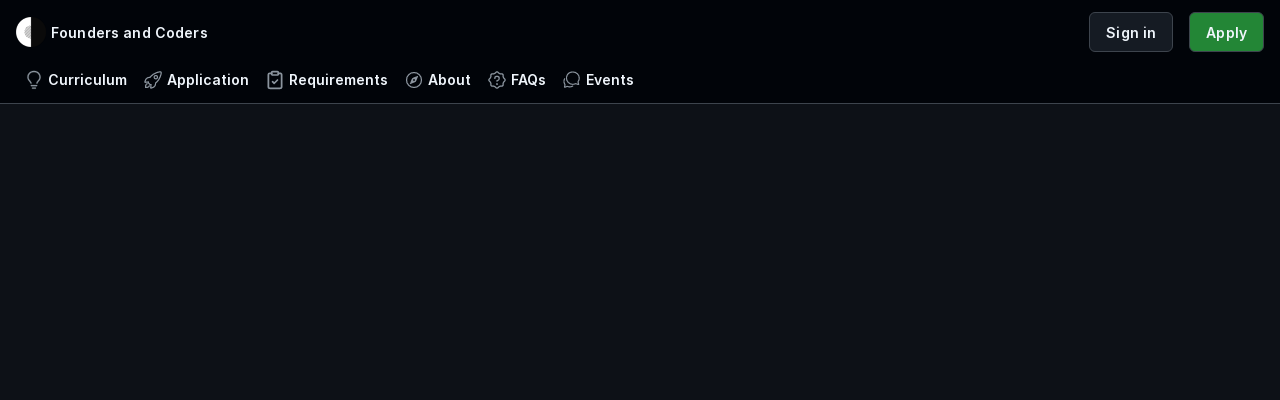

--- FILE ---
content_type: text/html
request_url: https://www.foundersandcoders.com/ml/
body_size: 1979
content:
<!doctype html><html lang="en"><head><link rel="stylesheet" href="https://rsms.me/inter/inter.css"/><link rel="stylesheet" href="https://cdnjs.cloudflare.com/ajax/libs/monaco-editor/0.39.0/min/vs/editor/editor.main.css"><link rel="stylesheet" href="https://cdnjs.cloudflare.com/ajax/libs/pdf.js/4.0.269/pdf_viewer.min.css" integrity="sha512-XYRLVU5scloPRU41FDEe7++i3JZRdR0jwy48SVx1fPptEhzQgMp/gagTyNwZXoNRhNH/A3Aj3emakRatx2OjbQ==" crossorigin="anonymous" referrerpolicy="no-referrer"/><link rel="stylesheet" href="https://unpkg.com/leaflet@1.9.4/dist/leaflet.css" integrity="sha256-p4NxAoJBhIIN+hmNHrzRCf9tD/miZyoHS5obTRR9BMY=" crossorigin=""/><link rel="icon" type="image/png" href="/assets/fac/fav-min.png"/><meta charset="utf-8"/><meta name="viewport" content="width=device-width,initial-scale=1"/><meta name="theme-color" content="#000000"/><title>Founders and Coders</title><script defer="defer" src="/static/js/main.75508fbd.js"></script><link href="/static/css/main.5f673af2.css" rel="stylesheet"></head><body><noscript>Founders and Coders — this site provides information about our AI apprenticeships, training and application options. Please enable JavaScript to use all features.</noscript><div id="root"></div><script>const OriginalResizeObserver=window.ResizeObserver;window.ResizeObserver=function(e){return new OriginalResizeObserver(((r,i)=>{window.requestAnimationFrame((()=>{e(r,i)}))}))};for(let e in OriginalResizeObserver)OriginalResizeObserver.hasOwnProperty(e)&&(window.ResizeObserver[e]=OriginalResizeObserver[e])</script><script>var require={paths:{vs:"https://cdnjs.cloudflare.com/ajax/libs/monaco-editor/0.39.0/min/vs"}}</script><script src="https://cdnjs.cloudflare.com/ajax/libs/monaco-editor/0.39.0/min/vs/loader.js"></script><script src="https://cdnjs.cloudflare.com/ajax/libs/monaco-editor/0.39.0/min/vs/editor/editor.main.nls.js"></script><script src="https://cdnjs.cloudflare.com/ajax/libs/monaco-editor/0.39.0/min/vs/editor/editor.main.js"></script><script type="module">import*as pdf from"https://cdnjs.cloudflare.com/ajax/libs/pdf.js/4.0.269/pdf.min.mjs";pdf.GlobalWorkerOptions.workerSrc="https://cdnjs.cloudflare.com/ajax/libs/pdf.js/4.0.269/pdf.worker.min.mjs",window.pdf=pdf</script></body></html>

--- FILE ---
content_type: text/css; charset=utf-8
request_url: https://cdnjs.cloudflare.com/ajax/libs/pdf.js/4.0.269/pdf_viewer.min.css
body_size: 5794
content:
.textLayer{position:absolute;text-align:initial;inset:0;overflow:hidden;opacity:.25;line-height:1;-webkit-text-size-adjust:none;-moz-text-size-adjust:none;text-size-adjust:none;forced-color-adjust:none;transform-origin:0 0;z-index:2}.textLayer :is(span,br){color:transparent;position:absolute;white-space:pre;cursor:text;transform-origin:0 0}.textLayer span.markedContent{top:0;height:0}.textLayer .highlight{--highlight-bg-color:rgb(180 0 170);--highlight-selected-bg-color:rgb(0 100 0);margin:-1px;padding:1px;background-color:var(--highlight-bg-color);border-radius:4px}@media screen and (forced-colors:active){.textLayer .highlight{--highlight-bg-color:Highlight;--highlight-selected-bg-color:ButtonText}}.textLayer .highlight.appended{position:initial}.textLayer .highlight.begin{border-radius:4px 0 0 4px}.textLayer .highlight.end{border-radius:0 4px 4px 0}.textLayer .highlight.middle{border-radius:0}.textLayer .highlight.selected{background-color:var(--highlight-selected-bg-color)}.textLayer ::-moz-selection{background:#00f;background:AccentColor}.textLayer ::selection{background:#00f;background:AccentColor}.textLayer br::-moz-selection{background:0 0}.textLayer br::selection{background:0 0}.textLayer .endOfContent{display:block;position:absolute;inset:100% 0 0;z-index:-1;cursor:default;-webkit-user-select:none;-moz-user-select:none;user-select:none}.textLayer .endOfContent.active{top:0}.annotationLayer{--annotation-unfocused-field-background:url("data:image/svg+xml;charset=UTF-8,<svg width='1px' height='1px' xmlns='http://www.w3.org/2000/svg'><rect width='100%' height='100%' style='fill:rgba(0, 54, 255, 0.13);'/></svg>");--input-focus-border-color:Highlight;--input-focus-outline:1px solid Canvas;--input-unfocused-border-color:transparent;--input-disabled-border-color:transparent;--input-hover-border-color:black;--link-outline:none;position:absolute;top:0;left:0;pointer-events:none;transform-origin:0 0;z-index:3}@media screen and (forced-colors:active){.annotationLayer{--input-focus-border-color:CanvasText;--input-unfocused-border-color:ActiveText;--input-disabled-border-color:GrayText;--input-hover-border-color:Highlight;--link-outline:1.5px solid LinkText;--hcm-highlight-filter:invert(100%)}.annotationLayer .buttonWidgetAnnotation:is(.checkBox,.radioButton) input:required,.annotationLayer .choiceWidgetAnnotation select:required,.annotationLayer .textWidgetAnnotation :is(input,textarea):required{outline:1.5px solid selectedItem}.annotationLayer .linkAnnotation{outline:var(--link-outline)}.annotationLayer .linkAnnotation:hover{-webkit-backdrop-filter:var(--hcm-highlight-filter);backdrop-filter:var(--hcm-highlight-filter)}.annotationLayer .linkAnnotation>a:hover{opacity:0!important;background:0 0!important;box-shadow:none}.annotationLayer .popupAnnotation .popup{outline:calc(1.5px * var(--scale-factor)) solid CanvasText!important;background-color:ButtonFace!important;color:ButtonText!important}.annotationLayer .highlightArea:hover::after{position:absolute;top:0;left:0;width:100%;height:100%;-webkit-backdrop-filter:var(--hcm-highlight-filter);backdrop-filter:var(--hcm-highlight-filter);content:"";pointer-events:none}.annotationLayer .popupAnnotation.focused .popup{outline:calc(3px * var(--scale-factor)) solid Highlight!important}}.annotationLayer[data-main-rotation="90"] .norotate{transform:rotate(270deg) translateX(-100%)}.annotationLayer[data-main-rotation="180"] .norotate{transform:rotate(180deg) translate(-100%,-100%)}.annotationLayer[data-main-rotation="270"] .norotate{transform:rotate(90deg) translateY(-100%)}.annotationLayer canvas{position:absolute;width:100%;height:100%;pointer-events:none}.annotationLayer section{position:absolute;text-align:initial;pointer-events:auto;box-sizing:border-box;transform-origin:0 0}.annotationLayer :is(.linkAnnotation,.buttonWidgetAnnotation.pushButton)>a{position:absolute;font-size:1em;top:0;left:0;width:100%;height:100%}.annotationLayer :is(.linkAnnotation,.buttonWidgetAnnotation.pushButton):not(.hasBorder)>a:hover{opacity:.2;background-color:rgb(255 255 0);box-shadow:0 2px 10px rgb(255 255 0)}.annotationLayer .linkAnnotation.hasBorder:hover{background-color:rgb(255 255 0 / .2)}.annotationLayer .hasBorder{background-size:100% 100%}.annotationLayer .textAnnotation img{position:absolute;cursor:pointer;width:100%;height:100%;top:0;left:0}.annotationLayer .buttonWidgetAnnotation:is(.checkBox,.radioButton) input,.annotationLayer .choiceWidgetAnnotation select,.annotationLayer .textWidgetAnnotation :is(input,textarea){background-image:var(--annotation-unfocused-field-background);border:2px solid var(--input-unfocused-border-color);box-sizing:border-box;font:calc(9px * var(--scale-factor)) sans-serif;height:100%;margin:0;vertical-align:top;width:100%}.annotationLayer .buttonWidgetAnnotation:is(.checkBox,.radioButton) input:required,.annotationLayer .choiceWidgetAnnotation select:required,.annotationLayer .textWidgetAnnotation :is(input,textarea):required{outline:1.5px solid red}.annotationLayer .choiceWidgetAnnotation select option{padding:0}.annotationLayer .buttonWidgetAnnotation.radioButton input{border-radius:50%}.annotationLayer .textWidgetAnnotation textarea{resize:none}.annotationLayer .buttonWidgetAnnotation:is(.checkBox,.radioButton) input[disabled],.annotationLayer .choiceWidgetAnnotation select[disabled],.annotationLayer .textWidgetAnnotation [disabled]:is(input,textarea){background:0 0;border:2px solid var(--input-disabled-border-color);cursor:not-allowed}.annotationLayer .buttonWidgetAnnotation:is(.checkBox,.radioButton) input:hover,.annotationLayer .choiceWidgetAnnotation select:hover,.annotationLayer .textWidgetAnnotation :is(input,textarea):hover{border:2px solid var(--input-hover-border-color)}.annotationLayer .buttonWidgetAnnotation.checkBox input:hover,.annotationLayer .choiceWidgetAnnotation select:hover,.annotationLayer .textWidgetAnnotation :is(input,textarea):hover{border-radius:2px}.annotationLayer .choiceWidgetAnnotation select:focus,.annotationLayer .textWidgetAnnotation :is(input,textarea):focus{background:0 0;border:2px solid var(--input-focus-border-color);border-radius:2px;outline:var(--input-focus-outline)}.annotationLayer .buttonWidgetAnnotation:is(.checkBox,.radioButton) :focus{background-image:none;background-color:transparent}.annotationLayer .buttonWidgetAnnotation.checkBox :focus{border:2px solid var(--input-focus-border-color);border-radius:2px;outline:var(--input-focus-outline)}.annotationLayer .buttonWidgetAnnotation.radioButton :focus{border:2px solid var(--input-focus-border-color);outline:var(--input-focus-outline)}.annotationLayer .buttonWidgetAnnotation.checkBox input:checked::after,.annotationLayer .buttonWidgetAnnotation.checkBox input:checked::before,.annotationLayer .buttonWidgetAnnotation.radioButton input:checked::before{background-color:CanvasText;content:"";display:block;position:absolute}.annotationLayer .buttonWidgetAnnotation.checkBox input:checked::after,.annotationLayer .buttonWidgetAnnotation.checkBox input:checked::before{height:80%;left:45%;width:1px}.annotationLayer .buttonWidgetAnnotation.checkBox input:checked::before{transform:rotate(45deg)}.annotationLayer .buttonWidgetAnnotation.checkBox input:checked::after{transform:rotate(-45deg)}.annotationLayer .buttonWidgetAnnotation.radioButton input:checked::before{border-radius:50%;height:50%;left:30%;top:20%;width:50%}.annotationLayer .textWidgetAnnotation input.comb{font-family:monospace;padding-left:2px;padding-right:0}.annotationLayer .textWidgetAnnotation input.comb:focus{width:103%}.annotationLayer .buttonWidgetAnnotation:is(.checkBox,.radioButton) input{-webkit-appearance:none;-moz-appearance:none;appearance:none}.annotationLayer .fileAttachmentAnnotation .popupTriggerArea{height:100%;width:100%}.annotationLayer .popupAnnotation{position:absolute;font-size:calc(9px * var(--scale-factor));pointer-events:none;width:-moz-max-content;width:max-content;max-width:45%;height:auto}.annotationLayer .popup{background-color:rgb(255 255 153);box-shadow:0 calc(2px * var(--scale-factor)) calc(5px * var(--scale-factor)) rgb(136 136 136);border-radius:calc(2px * var(--scale-factor));outline:1.5px solid rgb(255 255 74);padding:calc(6px * var(--scale-factor));cursor:pointer;font:message-box;white-space:normal;word-wrap:break-word;pointer-events:auto}.annotationLayer .popupAnnotation.focused .popup{outline-width:3px}.annotationLayer .popup *{font-size:calc(9px * var(--scale-factor))}.annotationLayer .popup>.header{display:inline-block}.annotationLayer .popup>.header h1{display:inline}.annotationLayer .popup>.header .popupDate{display:inline-block;margin-left:calc(5px * var(--scale-factor));width:-moz-fit-content;width:fit-content}.annotationLayer .popupContent{border-top:1px solid rgb(51 51 51);margin-top:calc(2px * var(--scale-factor));padding-top:calc(2px * var(--scale-factor))}.annotationLayer .richText>*{white-space:pre-wrap;font-size:calc(9px * var(--scale-factor))}.annotationLayer .popupTriggerArea{cursor:pointer}.annotationLayer section svg{position:absolute;width:100%;height:100%;top:0;left:0}.annotationLayer .annotationTextContent{position:absolute;width:100%;height:100%;opacity:0;color:transparent;-webkit-user-select:none;-moz-user-select:none;user-select:none;pointer-events:none}.annotationLayer .annotationTextContent span{width:100%;display:inline-block}.annotationLayer svg.quadrilateralsContainer{contain:strict;width:0;height:0;position:absolute;top:0;left:0;z-index:-1}:root{--xfa-unfocused-field-background:url("data:image/svg+xml;charset=UTF-8,<svg width='1px' height='1px' xmlns='http://www.w3.org/2000/svg'><rect width='100%' height='100%' style='fill:rgba(0, 54, 255, 0.13);'/></svg>");--xfa-focus-outline:auto}@media screen and (forced-colors:active){:root{--xfa-focus-outline:2px solid CanvasText}.xfaLayer :required{outline:1.5px solid selectedItem}}.xfaLayer{background-color:transparent}.xfaLayer .highlight{margin:-1px;padding:1px;background-color:rgb(239 203 237);border-radius:4px}.xfaLayer .highlight.appended{position:initial}.xfaLayer .highlight.begin{border-radius:4px 0 0 4px}.xfaLayer .highlight.end{border-radius:0 4px 4px 0}.xfaLayer .highlight.middle{border-radius:0}.xfaLayer .highlight.selected{background-color:rgb(203 223 203)}.xfaPage{overflow:hidden;position:relative}.xfaContentarea{position:absolute}.xfaPrintOnly{display:none}.xfaLayer{position:absolute;text-align:initial;top:0;left:0;transform-origin:0 0;line-height:1.2}.xfaLayer *{color:inherit;font:inherit;font-style:inherit;font-weight:inherit;font-kerning:inherit;letter-spacing:-.01px;text-align:inherit;text-decoration:inherit;box-sizing:border-box;background-color:transparent;padding:0;margin:0;pointer-events:auto;line-height:inherit}.xfaLayer :required{outline:1.5px solid red}.xfaLayer div,.xfaLayer svg,.xfaLayer svg *{pointer-events:none}.xfaLayer a{color:#00f}.xfaRich li{margin-left:3em}.xfaFont{color:#000;font-weight:400;font-kerning:none;font-size:10px;font-style:normal;letter-spacing:0;text-decoration:none;vertical-align:0}.xfaCaption{overflow:hidden;flex:0 0 auto}.xfaCaptionForCheckButton{overflow:hidden;flex:1 1 auto}.xfaLabel{height:100%;width:100%}.xfaLeft{display:flex;flex-direction:row;align-items:center}.xfaRight{display:flex;flex-direction:row-reverse;align-items:center}:is(.xfaLeft,.xfaRight)>:is(.xfaCaption,.xfaCaptionForCheckButton){max-height:100%}.xfaTop{display:flex;flex-direction:column;align-items:flex-start}.xfaBottom{display:flex;flex-direction:column-reverse;align-items:flex-start}:is(.xfaTop,.xfaBottom)>:is(.xfaCaption,.xfaCaptionForCheckButton){width:100%}.xfaBorder{background-color:transparent;position:absolute;pointer-events:none}.xfaWrapped{width:100%;height:100%}:is(.xfaTextfield,.xfaSelect):focus{background-image:none;background-color:transparent;outline:var(--xfa-focus-outline);outline-offset:-1px}:is(.xfaCheckbox,.xfaRadio):focus{outline:var(--xfa-focus-outline)}.xfaSelect,.xfaTextfield{height:100%;width:100%;flex:1 1 auto;border:none;resize:none;background-image:var(--xfa-unfocused-field-background)}.xfaSelect{padding-inline:2px}:is(.xfaTop,.xfaBottom)>:is(.xfaTextfield,.xfaSelect){flex:0 1 auto}.xfaButton{cursor:pointer;width:100%;height:100%;border:none;text-align:center}.xfaLink{width:100%;height:100%;position:absolute;top:0;left:0}.xfaCheckbox,.xfaRadio{width:100%;height:100%;flex:0 0 auto;border:none}.xfaRich{white-space:pre-wrap;width:100%;height:100%}.xfaImage{-o-object-position:left top;object-position:left top;-o-object-fit:contain;object-fit:contain;width:100%;height:100%}.xfaLrTb,.xfaRlTb,.xfaTb{display:flex;flex-direction:column;align-items:stretch}.xfaLr{display:flex;flex-direction:row;align-items:stretch}.xfaRl{display:flex;flex-direction:row-reverse;align-items:stretch}.xfaTb>div{justify-content:left}.xfaPosition{position:relative}.xfaArea{position:relative}.xfaValignMiddle{display:flex;align-items:center}.xfaTable{display:flex;flex-direction:column;align-items:stretch}.xfaTable .xfaRow{display:flex;flex-direction:row;align-items:stretch}.xfaTable .xfaRlRow{display:flex;flex-direction:row-reverse;align-items:stretch;flex:1}.xfaTable .xfaRlRow>div{flex:1}:is(.xfaNonInteractive,.xfaDisabled,.xfaReadOnly) :is(input,textarea){background:initial}@media print{.xfaSelect,.xfaTextfield{background:0 0}.xfaSelect{-webkit-appearance:none;-moz-appearance:none;appearance:none;text-indent:1px;text-overflow:""}}:root{--outline-width:2px;--outline-color:#0060df;--outline-around-width:1px;--outline-around-color:#f0f0f4;--hover-outline-around-color:var(--outline-around-color);--focus-outline:solid var(--outline-width) var(--outline-color);--unfocus-outline:solid var(--outline-width) transparent;--focus-outline-around:solid var(--outline-around-width) var(--outline-around-color);--hover-outline-color:#8f8f9d;--hover-outline:solid var(--outline-width) var(--hover-outline-color);--hover-outline-around:solid var(--outline-around-width) var(--hover-outline-around-color);--freetext-line-height:1.35;--freetext-padding:2px;--resizer-bg-color:var(--outline-color);--resizer-size:6px;--resizer-shift:calc(
    0px - (var(--outline-width) + var(--resizer-size)) / 2 -
      var(--outline-around-width)
  );--editorFreeText-editing-cursor:text;--editorInk-editing-cursor:pointer;--alt-text-opacity:0.8;--alt-text-add-image:url(images/altText_add.svg);--alt-text-done-image:url(images/altText_done.svg);--alt-text-bg-color:rgb(43 42 51 / var(--alt-text-opacity));--alt-text-fg-color:#fbfbfe;--alt-text-border-color:var(--alt-text-bg-color);--alt-text-hover-bg-color:rgb(82 82 94 / var(--alt-text-opacity));--alt-text-hover-fg-color:var(--alt-text-fg-color);--alt-text-hover-border-color:var(--alt-text-hover-bg-color);--alt-text-active-bg-color:rgb(91 91 102 / var(--alt-text-opacity));--alt-text-active-fg-color:var(--alt-text-fg-color);--alt-text-active-border-color:var(--alt-text-hover-bg-color);--alt-text-focus-outline-color:#0060df;--alt-text-focus-border-color:#f0f0f4;--alt-text-shadow:0 2px 6px 0 rgb(28 27 34 / 0.5)}@media screen and (forced-colors:active){:root{--outline-color:CanvasText;--outline-around-color:ButtonFace;--resizer-bg-color:ButtonText;--hover-outline-color:Highlight;--hover-outline-around-color:SelectedItemText;--alt-text-bg-color:Canvas;--alt-text-fg-color:ButtonText;--alt-text-border-color:ButtonText;--alt-text-hover-bg-color:Canvas;--alt-text-hover-fg-color:SelectedItem;--alt-text-hover-border-color:SelectedItem;--alt-text-active-bg-color:ButtonFace;--alt-text-active-fg-color:SelectedItem;--alt-text-active-border-color:ButtonText;--alt-text-focus-outline-color:CanvasText;--alt-text-focus-border-color:ButtonText;--alt-text-shadow:none;--alt-text-opacity:1}}[data-editor-rotation="90"]{transform:rotate(90deg)}[data-editor-rotation="180"]{transform:rotate(180deg)}[data-editor-rotation="270"]{transform:rotate(270deg)}.annotationEditorLayer{background:0 0;position:absolute;inset:0;font-size:calc(100px * var(--scale-factor));transform-origin:0 0;cursor:auto;z-index:4}.annotationEditorLayer.waiting{content:"";cursor:wait;position:absolute;inset:0;width:100%;height:100%}.annotationEditorLayer.disabled{pointer-events:none}.annotationEditorLayer.freetextEditing{cursor:var(--editorFreeText-editing-cursor)}.annotationEditorLayer.inkEditing{cursor:var(--editorInk-editing-cursor)}.annotationEditorLayer :is(.freeTextEditor,.inkEditor,.stampEditor){position:absolute;background:0 0;z-index:1;transform-origin:0 0;cursor:auto;max-width:100%;max-height:100%;border:var(--unfocus-outline)}.annotationEditorLayer .draggable.selectedEditor:is(.freeTextEditor,.inkEditor,.stampEditor){cursor:move}.annotationEditorLayer .selectedEditor:is(.freeTextEditor,.inkEditor,.stampEditor){border:var(--focus-outline);outline:var(--focus-outline-around)}.annotationEditorLayer .selectedEditor:is(.freeTextEditor,.inkEditor,.stampEditor)::before{content:"";position:absolute;inset:0;border:var(--focus-outline-around);pointer-events:none}.annotationEditorLayer :is(.freeTextEditor,.inkEditor,.stampEditor):hover:not(.selectedEditor){border:var(--hover-outline);outline:var(--hover-outline-around)}.annotationEditorLayer :is(.freeTextEditor,.inkEditor,.stampEditor):hover:not(.selectedEditor)::before{content:"";position:absolute;inset:0;border:var(--focus-outline-around)}.annotationEditorLayer :is(.freeTextEditor,.inkEditor,.stampEditor) .editToolbar{--editor-toolbar-delete-image:url(images/editor-toolbar-delete.svg);--editor-toolbar-bg-color:#f0f0f4;--editor-toolbar-fg-color:#2e2e56;--editor-toolbar-border-color:#8f8f9d;--editor-toolbar-hover-bg-color:#e0e0e6;--editor-toolbar-active-bg-color:#cfcfd8;--editor-toolbar-focus-outline-color:#0060df;--editor-toolbar-shadow:0 2px 6px 0 rgb(58 57 68 / 0.2);display:flex;width:-moz-fit-content;width:fit-content;height:28px;flex-direction:column;justify-content:center;align-items:center;cursor:default;position:absolute;inset-inline-end:0;inset-block-start:calc(100% + 6px);border-radius:4px;background-color:var(--editor-toolbar-bg-color);border:1px solid var(--editor-toolbar-border-color);box-shadow:var(--editor-toolbar-shadow)}@media (prefers-color-scheme:dark){.annotationEditorLayer :is(.freeTextEditor,.inkEditor,.stampEditor) .editToolbar{--editor-toolbar-bg-color:#2b2a33;--editor-toolbar-fg-color:#fbfbfe;--editor-toolbar-border-color:#2b2a33;--editor-toolbar-hover-bg-color:#52525e;--editor-toolbar-active-bg-color:#5b5b66;--editor-toolbar-focus-outline-color:#0df}}@media screen and (forced-colors:active){.annotationEditorLayer :is(.freeTextEditor,.inkEditor,.stampEditor) .editToolbar{--editor-toolbar-bg-color:ButtonFace;--editor-toolbar-fg-color:ButtonText;--editor-toolbar-border-color:ButtonText;--editor-toolbar-hover-bg-color:AccentColor;--editor-toolbar-active-bg-color:ButtonFace;--editor-toolbar-focus-outline-color:ButtonBorder;--editor-toolbar-shadow:none}}.annotationEditorLayer :is(.freeTextEditor,.inkEditor,.stampEditor) .editToolbar.hidden{display:none}.annotationEditorLayer :is(.freeTextEditor,.inkEditor,.stampEditor) .editToolbar:has(:focus-visible){border-color:transparent}.annotationEditorLayer :is(.freeTextEditor,.inkEditor,.stampEditor) .editToolbar .buttons{display:flex;padding:0 2px;justify-content:center;align-items:center;gap:4px}.annotationEditorLayer :is(.freeTextEditor,.inkEditor,.stampEditor) .editToolbar .buttons .delete{width:24px;height:24px;cursor:pointer;border:none;background-color:transparent}.annotationEditorLayer :is(.freeTextEditor,.inkEditor,.stampEditor) .editToolbar .buttons .delete::before{content:"";-webkit-mask-image:var(--editor-toolbar-delete-image);mask-image:var(--editor-toolbar-delete-image);-webkit-mask-repeat:no-repeat;mask-repeat:no-repeat;-webkit-mask-position:center;mask-position:center;display:inline-block;background-color:var(--editor-toolbar-fg-color);width:100%;height:100%}.annotationEditorLayer :is(.freeTextEditor,.inkEditor,.stampEditor) .editToolbar .buttons>:hover{border-radius:2px;background-color:var(--editor-toolbar-hover-bg-color)}.annotationEditorLayer :is(.freeTextEditor,.inkEditor,.stampEditor) .editToolbar .buttons>:active{border-radius:2px;background-color:var(--editor-toolbar-active-bg-color)}.annotationEditorLayer :is(.freeTextEditor,.inkEditor,.stampEditor) .editToolbar .buttons>:focus-visible{border-radius:3px;outline:2px solid var(--editor-toolbar-focus-outline-color)}.annotationEditorLayer .freeTextEditor{padding:calc(var(--freetext-padding) * var(--scale-factor));width:auto;height:auto;touch-action:none}.annotationEditorLayer .freeTextEditor .internal{background:0 0;border:none;inset:0;overflow:visible;white-space:nowrap;font:10px sans-serif;line-height:var(--freetext-line-height);-webkit-user-select:none;-moz-user-select:none;user-select:none}.annotationEditorLayer .freeTextEditor .overlay{position:absolute;display:none;background:0 0;inset:0;width:100%;height:100%}.annotationEditorLayer .freeTextEditor .overlay.enabled{display:block}.annotationEditorLayer .freeTextEditor .internal:empty::before{content:attr(default-content);color:gray}.annotationEditorLayer .freeTextEditor .internal:focus{outline:0;-webkit-user-select:auto;-moz-user-select:auto;user-select:auto}.annotationEditorLayer .inkEditor{width:100%;height:100%}.annotationEditorLayer .inkEditor.editing{cursor:inherit}.annotationEditorLayer .inkEditor .inkEditorCanvas{position:absolute;inset:0;width:100%;height:100%;touch-action:none}.annotationEditorLayer .stampEditor{width:auto;height:auto}.annotationEditorLayer .stampEditor canvas{width:100%;height:100%}.annotationEditorLayer :is(.freeTextEditor,.inkEditor,.stampEditor)>.resizers{position:absolute;inset:0}.annotationEditorLayer :is(.freeTextEditor,.inkEditor,.stampEditor)>.resizers.hidden{display:none}.annotationEditorLayer :is(.freeTextEditor,.inkEditor,.stampEditor)>.resizers>.resizer{width:var(--resizer-size);height:var(--resizer-size);background:content-box var(--resizer-bg-color);border:var(--focus-outline-around);border-radius:2px;position:absolute}.annotationEditorLayer :is(.freeTextEditor,.inkEditor,.stampEditor)>.resizers>.resizer.topLeft{top:var(--resizer-shift);left:var(--resizer-shift)}.annotationEditorLayer :is(.freeTextEditor,.inkEditor,.stampEditor)>.resizers>.resizer.topMiddle{top:var(--resizer-shift);left:calc(50% + var(--resizer-shift))}.annotationEditorLayer :is(.freeTextEditor,.inkEditor,.stampEditor)>.resizers>.resizer.topRight{top:var(--resizer-shift);right:var(--resizer-shift)}.annotationEditorLayer :is(.freeTextEditor,.inkEditor,.stampEditor)>.resizers>.resizer.middleRight{top:calc(50% + var(--resizer-shift));right:var(--resizer-shift)}.annotationEditorLayer :is(.freeTextEditor,.inkEditor,.stampEditor)>.resizers>.resizer.bottomRight{bottom:var(--resizer-shift);right:var(--resizer-shift)}.annotationEditorLayer :is(.freeTextEditor,.inkEditor,.stampEditor)>.resizers>.resizer.bottomMiddle{bottom:var(--resizer-shift);left:calc(50% + var(--resizer-shift))}.annotationEditorLayer :is(.freeTextEditor,.inkEditor,.stampEditor)>.resizers>.resizer.bottomLeft{bottom:var(--resizer-shift);left:var(--resizer-shift)}.annotationEditorLayer :is(.freeTextEditor,.inkEditor,.stampEditor)>.resizers>.resizer.middleLeft{top:calc(50% + var(--resizer-shift));left:var(--resizer-shift)}.annotationEditorLayer[data-main-rotation="0"] :is([data-editor-rotation="0"],[data-editor-rotation="180"])>.resizers>.resizer.bottomRight,.annotationEditorLayer[data-main-rotation="0"] :is([data-editor-rotation="0"],[data-editor-rotation="180"])>.resizers>.resizer.topLeft,.annotationEditorLayer[data-main-rotation="180"] :is([data-editor-rotation="180"],[data-editor-rotation="0"])>.resizers>.resizer.bottomRight,.annotationEditorLayer[data-main-rotation="180"] :is([data-editor-rotation="180"],[data-editor-rotation="0"])>.resizers>.resizer.topLeft,.annotationEditorLayer[data-main-rotation="270"] :is([data-editor-rotation="90"],[data-editor-rotation="270"])>.resizers>.resizer.bottomRight,.annotationEditorLayer[data-main-rotation="270"] :is([data-editor-rotation="90"],[data-editor-rotation="270"])>.resizers>.resizer.topLeft,.annotationEditorLayer[data-main-rotation="90"] :is([data-editor-rotation="270"],[data-editor-rotation="90"])>.resizers>.resizer.bottomRight,.annotationEditorLayer[data-main-rotation="90"] :is([data-editor-rotation="270"],[data-editor-rotation="90"])>.resizers>.resizer.topLeft{cursor:nwse-resize}.annotationEditorLayer[data-main-rotation="0"] :is([data-editor-rotation="0"],[data-editor-rotation="180"])>.resizers>.resizer.bottomMiddle,.annotationEditorLayer[data-main-rotation="0"] :is([data-editor-rotation="0"],[data-editor-rotation="180"])>.resizers>.resizer.topMiddle,.annotationEditorLayer[data-main-rotation="180"] :is([data-editor-rotation="180"],[data-editor-rotation="0"])>.resizers>.resizer.bottomMiddle,.annotationEditorLayer[data-main-rotation="180"] :is([data-editor-rotation="180"],[data-editor-rotation="0"])>.resizers>.resizer.topMiddle,.annotationEditorLayer[data-main-rotation="270"] :is([data-editor-rotation="90"],[data-editor-rotation="270"])>.resizers>.resizer.bottomMiddle,.annotationEditorLayer[data-main-rotation="270"] :is([data-editor-rotation="90"],[data-editor-rotation="270"])>.resizers>.resizer.topMiddle,.annotationEditorLayer[data-main-rotation="90"] :is([data-editor-rotation="270"],[data-editor-rotation="90"])>.resizers>.resizer.bottomMiddle,.annotationEditorLayer[data-main-rotation="90"] :is([data-editor-rotation="270"],[data-editor-rotation="90"])>.resizers>.resizer.topMiddle{cursor:ns-resize}.annotationEditorLayer[data-main-rotation="0"] :is([data-editor-rotation="0"],[data-editor-rotation="180"])>.resizers>.resizer.bottomLeft,.annotationEditorLayer[data-main-rotation="0"] :is([data-editor-rotation="0"],[data-editor-rotation="180"])>.resizers>.resizer.topRight,.annotationEditorLayer[data-main-rotation="180"] :is([data-editor-rotation="180"],[data-editor-rotation="0"])>.resizers>.resizer.bottomLeft,.annotationEditorLayer[data-main-rotation="180"] :is([data-editor-rotation="180"],[data-editor-rotation="0"])>.resizers>.resizer.topRight,.annotationEditorLayer[data-main-rotation="270"] :is([data-editor-rotation="90"],[data-editor-rotation="270"])>.resizers>.resizer.bottomLeft,.annotationEditorLayer[data-main-rotation="270"] :is([data-editor-rotation="90"],[data-editor-rotation="270"])>.resizers>.resizer.topRight,.annotationEditorLayer[data-main-rotation="90"] :is([data-editor-rotation="270"],[data-editor-rotation="90"])>.resizers>.resizer.bottomLeft,.annotationEditorLayer[data-main-rotation="90"] :is([data-editor-rotation="270"],[data-editor-rotation="90"])>.resizers>.resizer.topRight{cursor:nesw-resize}.annotationEditorLayer[data-main-rotation="0"] :is([data-editor-rotation="0"],[data-editor-rotation="180"])>.resizers>.resizer.middleLeft,.annotationEditorLayer[data-main-rotation="0"] :is([data-editor-rotation="0"],[data-editor-rotation="180"])>.resizers>.resizer.middleRight,.annotationEditorLayer[data-main-rotation="180"] :is([data-editor-rotation="180"],[data-editor-rotation="0"])>.resizers>.resizer.middleLeft,.annotationEditorLayer[data-main-rotation="180"] :is([data-editor-rotation="180"],[data-editor-rotation="0"])>.resizers>.resizer.middleRight,.annotationEditorLayer[data-main-rotation="270"] :is([data-editor-rotation="90"],[data-editor-rotation="270"])>.resizers>.resizer.middleLeft,.annotationEditorLayer[data-main-rotation="270"] :is([data-editor-rotation="90"],[data-editor-rotation="270"])>.resizers>.resizer.middleRight,.annotationEditorLayer[data-main-rotation="90"] :is([data-editor-rotation="270"],[data-editor-rotation="90"])>.resizers>.resizer.middleLeft,.annotationEditorLayer[data-main-rotation="90"] :is([data-editor-rotation="270"],[data-editor-rotation="90"])>.resizers>.resizer.middleRight{cursor:ew-resize}.annotationEditorLayer[data-main-rotation="0"] :is([data-editor-rotation="90"],[data-editor-rotation="270"])>.resizers>.resizer.bottomRight,.annotationEditorLayer[data-main-rotation="0"] :is([data-editor-rotation="90"],[data-editor-rotation="270"])>.resizers>.resizer.topLeft,.annotationEditorLayer[data-main-rotation="180"] :is([data-editor-rotation="270"],[data-editor-rotation="90"])>.resizers>.resizer.bottomRight,.annotationEditorLayer[data-main-rotation="180"] :is([data-editor-rotation="270"],[data-editor-rotation="90"])>.resizers>.resizer.topLeft,.annotationEditorLayer[data-main-rotation="270"] :is([data-editor-rotation="180"],[data-editor-rotation="0"])>.resizers>.resizer.bottomRight,.annotationEditorLayer[data-main-rotation="270"] :is([data-editor-rotation="180"],[data-editor-rotation="0"])>.resizers>.resizer.topLeft,.annotationEditorLayer[data-main-rotation="90"] :is([data-editor-rotation="0"],[data-editor-rotation="180"])>.resizers>.resizer.bottomRight,.annotationEditorLayer[data-main-rotation="90"] :is([data-editor-rotation="0"],[data-editor-rotation="180"])>.resizers>.resizer.topLeft{cursor:nesw-resize}.annotationEditorLayer[data-main-rotation="0"] :is([data-editor-rotation="90"],[data-editor-rotation="270"])>.resizers>.resizer.bottomMiddle,.annotationEditorLayer[data-main-rotation="0"] :is([data-editor-rotation="90"],[data-editor-rotation="270"])>.resizers>.resizer.topMiddle,.annotationEditorLayer[data-main-rotation="180"] :is([data-editor-rotation="270"],[data-editor-rotation="90"])>.resizers>.resizer.bottomMiddle,.annotationEditorLayer[data-main-rotation="180"] :is([data-editor-rotation="270"],[data-editor-rotation="90"])>.resizers>.resizer.topMiddle,.annotationEditorLayer[data-main-rotation="270"] :is([data-editor-rotation="180"],[data-editor-rotation="0"])>.resizers>.resizer.bottomMiddle,.annotationEditorLayer[data-main-rotation="270"] :is([data-editor-rotation="180"],[data-editor-rotation="0"])>.resizers>.resizer.topMiddle,.annotationEditorLayer[data-main-rotation="90"] :is([data-editor-rotation="0"],[data-editor-rotation="180"])>.resizers>.resizer.bottomMiddle,.annotationEditorLayer[data-main-rotation="90"] :is([data-editor-rotation="0"],[data-editor-rotation="180"])>.resizers>.resizer.topMiddle{cursor:ew-resize}.annotationEditorLayer[data-main-rotation="0"] :is([data-editor-rotation="90"],[data-editor-rotation="270"])>.resizers>.resizer.bottomLeft,.annotationEditorLayer[data-main-rotation="0"] :is([data-editor-rotation="90"],[data-editor-rotation="270"])>.resizers>.resizer.topRight,.annotationEditorLayer[data-main-rotation="180"] :is([data-editor-rotation="270"],[data-editor-rotation="90"])>.resizers>.resizer.bottomLeft,.annotationEditorLayer[data-main-rotation="180"] :is([data-editor-rotation="270"],[data-editor-rotation="90"])>.resizers>.resizer.topRight,.annotationEditorLayer[data-main-rotation="270"] :is([data-editor-rotation="180"],[data-editor-rotation="0"])>.resizers>.resizer.bottomLeft,.annotationEditorLayer[data-main-rotation="270"] :is([data-editor-rotation="180"],[data-editor-rotation="0"])>.resizers>.resizer.topRight,.annotationEditorLayer[data-main-rotation="90"] :is([data-editor-rotation="0"],[data-editor-rotation="180"])>.resizers>.resizer.bottomLeft,.annotationEditorLayer[data-main-rotation="90"] :is([data-editor-rotation="0"],[data-editor-rotation="180"])>.resizers>.resizer.topRight{cursor:nwse-resize}.annotationEditorLayer[data-main-rotation="0"] :is([data-editor-rotation="90"],[data-editor-rotation="270"])>.resizers>.resizer.middleLeft,.annotationEditorLayer[data-main-rotation="0"] :is([data-editor-rotation="90"],[data-editor-rotation="270"])>.resizers>.resizer.middleRight,.annotationEditorLayer[data-main-rotation="180"] :is([data-editor-rotation="270"],[data-editor-rotation="90"])>.resizers>.resizer.middleLeft,.annotationEditorLayer[data-main-rotation="180"] :is([data-editor-rotation="270"],[data-editor-rotation="90"])>.resizers>.resizer.middleRight,.annotationEditorLayer[data-main-rotation="270"] :is([data-editor-rotation="180"],[data-editor-rotation="0"])>.resizers>.resizer.middleLeft,.annotationEditorLayer[data-main-rotation="270"] :is([data-editor-rotation="180"],[data-editor-rotation="0"])>.resizers>.resizer.middleRight,.annotationEditorLayer[data-main-rotation="90"] :is([data-editor-rotation="0"],[data-editor-rotation="180"])>.resizers>.resizer.middleLeft,.annotationEditorLayer[data-main-rotation="90"] :is([data-editor-rotation="0"],[data-editor-rotation="180"])>.resizers>.resizer.middleRight{cursor:ns-resize}.annotationEditorLayer :is([data-main-rotation="0"][data-editor-rotation="90"],[data-main-rotation="90"][data-editor-rotation="0"],[data-main-rotation="180"][data-editor-rotation="270"],[data-main-rotation="270"][data-editor-rotation="180"]) .altText{rotate:270deg}[dir=ltr] .annotationEditorLayer :is([data-main-rotation="0"][data-editor-rotation="90"],[data-main-rotation="90"][data-editor-rotation="0"],[data-main-rotation="180"][data-editor-rotation="270"],[data-main-rotation="270"][data-editor-rotation="180"]) .altText{inset-inline-start:calc(100% - 8px)}[dir=ltr] .annotationEditorLayer :is([data-main-rotation="0"][data-editor-rotation="90"],[data-main-rotation="90"][data-editor-rotation="0"],[data-main-rotation="180"][data-editor-rotation="270"],[data-main-rotation="270"][data-editor-rotation="180"]) .altText.small{inset-inline-start:calc(100% + 8px);inset-block-start:100%}[dir=rtl] .annotationEditorLayer :is([data-main-rotation="0"][data-editor-rotation="90"],[data-main-rotation="90"][data-editor-rotation="0"],[data-main-rotation="180"][data-editor-rotation="270"],[data-main-rotation="270"][data-editor-rotation="180"]) .altText{inset-block-end:calc(100% - 8px)}[dir=rtl] .annotationEditorLayer :is([data-main-rotation="0"][data-editor-rotation="90"],[data-main-rotation="90"][data-editor-rotation="0"],[data-main-rotation="180"][data-editor-rotation="270"],[data-main-rotation="270"][data-editor-rotation="180"]) .altText.small{inset-inline-start:-8px;inset-block-start:0}.annotationEditorLayer :is([data-main-rotation="0"][data-editor-rotation="90"],[data-main-rotation="90"][data-editor-rotation="0"],[data-main-rotation="180"][data-editor-rotation="270"],[data-main-rotation="270"][data-editor-rotation="180"]) .editToolbar{rotate:270deg}[dir=ltr] .annotationEditorLayer :is([data-main-rotation="0"][data-editor-rotation="90"],[data-main-rotation="90"][data-editor-rotation="0"],[data-main-rotation="180"][data-editor-rotation="270"],[data-main-rotation="270"][data-editor-rotation="180"]) .editToolbar{inset-inline-start:calc(100% + 6px);inset-block-start:0}[dir=rtl] .annotationEditorLayer :is([data-main-rotation="0"][data-editor-rotation="90"],[data-main-rotation="90"][data-editor-rotation="0"],[data-main-rotation="180"][data-editor-rotation="270"],[data-main-rotation="270"][data-editor-rotation="180"]) .editToolbar{inset-inline-end:calc(100% + 6px);inset-block-end:0;inset-block-start:unset}.annotationEditorLayer :is([data-main-rotation="0"][data-editor-rotation="180"],[data-main-rotation="90"][data-editor-rotation="90"],[data-main-rotation="180"][data-editor-rotation="0"],[data-main-rotation="270"][data-editor-rotation="270"]) .altText{rotate:180deg;inset-block-end:calc(100% - 8px);inset-inline-start:calc(100% - 8px)}.annotationEditorLayer :is([data-main-rotation="0"][data-editor-rotation="180"],[data-main-rotation="90"][data-editor-rotation="90"],[data-main-rotation="180"][data-editor-rotation="0"],[data-main-rotation="270"][data-editor-rotation="270"]) .altText.small{inset-inline-start:100%;inset-block-start:-8px}.annotationEditorLayer :is([data-main-rotation="0"][data-editor-rotation="180"],[data-main-rotation="90"][data-editor-rotation="90"],[data-main-rotation="180"][data-editor-rotation="0"],[data-main-rotation="270"][data-editor-rotation="270"]) .editToolbar{rotate:180deg;inset-inline-start:0;inset-block-end:calc(100% + 6px);inset-block-start:unset}.annotationEditorLayer :is([data-main-rotation="0"][data-editor-rotation="270"],[data-main-rotation="90"][data-editor-rotation="180"],[data-main-rotation="180"][data-editor-rotation="90"],[data-main-rotation="270"][data-editor-rotation="0"]) .altText{rotate:90deg}[dir=ltr] .annotationEditorLayer :is([data-main-rotation="0"][data-editor-rotation="270"],[data-main-rotation="90"][data-editor-rotation="180"],[data-main-rotation="180"][data-editor-rotation="90"],[data-main-rotation="270"][data-editor-rotation="0"]) .altText{inset-block-end:calc(100% - 8px)}[dir=ltr] .annotationEditorLayer :is([data-main-rotation="0"][data-editor-rotation="270"],[data-main-rotation="90"][data-editor-rotation="180"],[data-main-rotation="180"][data-editor-rotation="90"],[data-main-rotation="270"][data-editor-rotation="0"]) .altText.small{inset-inline-start:-8px;inset-block-start:0}[dir=rtl] .annotationEditorLayer :is([data-main-rotation="0"][data-editor-rotation="270"],[data-main-rotation="90"][data-editor-rotation="180"],[data-main-rotation="180"][data-editor-rotation="90"],[data-main-rotation="270"][data-editor-rotation="0"]) .altText{inset-inline-start:calc(100% - 8px)}[dir=rtl] .annotationEditorLayer :is([data-main-rotation="0"][data-editor-rotation="270"],[data-main-rotation="90"][data-editor-rotation="180"],[data-main-rotation="180"][data-editor-rotation="90"],[data-main-rotation="270"][data-editor-rotation="0"]) .altText.small{inset-inline-start:calc(100% + 8px);inset-block-start:100%}.annotationEditorLayer :is([data-main-rotation="0"][data-editor-rotation="270"],[data-main-rotation="90"][data-editor-rotation="180"],[data-main-rotation="180"][data-editor-rotation="90"],[data-main-rotation="270"][data-editor-rotation="0"]) .editToolbar{rotate:90deg}[dir=ltr] .annotationEditorLayer :is([data-main-rotation="0"][data-editor-rotation="270"],[data-main-rotation="90"][data-editor-rotation="180"],[data-main-rotation="180"][data-editor-rotation="90"],[data-main-rotation="270"][data-editor-rotation="0"]) .editToolbar{inset-inline-end:calc(100% + 6px);inset-block-end:0;inset-block-start:unset}[dir=rtl] .annotationEditorLayer :is([data-main-rotation="0"][data-editor-rotation="270"],[data-main-rotation="90"][data-editor-rotation="180"],[data-main-rotation="180"][data-editor-rotation="90"],[data-main-rotation="270"][data-editor-rotation="0"]) .editToolbar{inset-inline-start:calc(100% + 6px);inset-block-start:0}.altText{display:flex;align-items:center;justify-content:center;padding-inline:4px;width:-moz-max-content;width:max-content;height:24px;min-width:88px;z-index:1;pointer-events:all;color:var(--alt-text-fg-color);font:menu;font-size:12px;border-radius:4px;border:1px solid var(--alt-text-border-color);background-color:var(--alt-text-bg-color);box-shadow:var(--alt-text-shadow);position:absolute;inset-block-end:8px;inset-inline-start:8px}.altText:disabled{pointer-events:none}[dir=ltr] .altText{transform-origin:0 100%}[dir=rtl] .altText{transform-origin:100% 100%}.altText.small{inset-block-end:unset;inset-inline-start:0;inset-block-start:calc(100% + 8px)}[dir=ltr] .altText.small{transform-origin:0 0}[dir=rtl] .altText.small{transform-origin:100% 0}.altText:hover{background-color:var(--alt-text-hover-bg-color);border-color:var(--alt-text-hover-border-color);color:var(--alt-text-hover-fg-color);cursor:pointer}.altText:hover::before{background-color:var(--alt-text-hover-fg-color)}.altText:active{background-color:var(--alt-text-active-bg-color);border-color:var(--alt-text-active-border-color);color:var(--alt-text-active-fg-color)}.altText:active::before{background-color:var(--alt-text-active-fg-color)}.altText:focus-visible{outline:2px solid var(--alt-text-focus-outline-color);border-color:var(--alt-text-focus-border-color)}.altText::before{content:"";-webkit-mask-image:var(--alt-text-add-image);mask-image:var(--alt-text-add-image);-webkit-mask-repeat:no-repeat;mask-repeat:no-repeat;-webkit-mask-position:center;mask-position:center;display:inline-block;width:12px;height:13px;background-color:var(--alt-text-fg-color);margin-inline-end:4px}.altText.done::before{-webkit-mask-image:var(--alt-text-done-image);mask-image:var(--alt-text-done-image)}.altText .tooltip{display:none}.altText .tooltip.show{--alt-text-tooltip-bg:#f0f0f4;--alt-text-tooltip-fg:#15141a;--alt-text-tooltip-border:#8f8f9d;--alt-text-tooltip-shadow:0px 2px 6px 0px rgb(58 57 68 / 0.2);display:inline-flex;flex-direction:column;align-items:center;justify-content:center;position:absolute;top:calc(100% + 2px);inset-inline-start:0;padding-block:2px 3px;padding-inline:3px;max-width:300px;width:-moz-max-content;width:max-content;height:auto;font-size:12px;border:.5px solid var(--alt-text-tooltip-border);background:var(--alt-text-tooltip-bg);box-shadow:var(--alt-text-tooltip-shadow);color:var(--alt-text-tooltip-fg);pointer-events:none}@media (prefers-color-scheme:dark){.altText .tooltip.show{--alt-text-tooltip-bg:#1c1b22;--alt-text-tooltip-fg:#fbfbfe;--alt-text-tooltip-shadow:0px 2px 6px 0px #15141a}}@media screen and (forced-colors:active){.altText .tooltip.show{--alt-text-tooltip-bg:Canvas;--alt-text-tooltip-fg:CanvasText;--alt-text-tooltip-border:CanvasText;--alt-text-tooltip-shadow:none}}#altTextDialog{--dialog-bg-color:white;--dialog-border-color:white;--dialog-shadow:0 2px 14px 0 rgb(58 57 68 / 0.2);--text-primary-color:#15141a;--text-secondary-color:#5b5b66;--hover-filter:brightness(0.9);--focus-ring-color:#0060df;--focus-ring-outline:2px solid var(--focus-ring-color);--textarea-border-color:#8f8f9d;--textarea-bg-color:white;--textarea-fg-color:var(--text-secondary-color);--radio-bg-color:#f0f0f4;--radio-checked-bg-color:#fbfbfe;--radio-border-color:#8f8f9d;--radio-checked-border-color:#0060df;--button-cancel-bg-color:#f0f0f4;--button-cancel-fg-color:var(--text-primary-color);--button-cancel-border-color:var(--button-cancel-bg-color);--button-cancel-hover-bg-color:var(--button-cancel-bg-color);--button-cancel-hover-fg-color:var(--button-cancel-fg-color);--button-cancel-hover-border-color:var(--button-cancel-hover-bg-color);--button-save-bg-color:#0060df;--button-save-fg-color:#fbfbfe;--button-save-hover-bg-color:var(--button-save-bg-color);--button-save-hover-fg-color:var(--button-save-fg-color);--button-save-hover-border-color:var(--button-save-hover-bg-color);font:message-box;font-size:13px;font-weight:400;line-height:150%;border-radius:4px;padding:12px 16px;border:1px solid var(--dialog-border-color);background:var(--dialog-bg-color);color:var(--text-primary-color);box-shadow:var(--dialog-shadow)}@media (prefers-color-scheme:dark){#altTextDialog{--dialog-bg-color:#1c1b22;--dialog-border-color:#1c1b22;--dialog-shadow:0 2px 14px 0 #15141a;--text-primary-color:#fbfbfe;--text-secondary-color:#cfcfd8;--focus-ring-color:#0df;--hover-filter:brightness(1.4);--textarea-bg-color:#42414d;--radio-bg-color:#2b2a33;--radio-checked-bg-color:#15141a;--radio-checked-border-color:#0df;--button-cancel-bg-color:#2b2a33;--button-save-bg-color:#0df;--button-save-fg-color:#15141a}}@media screen and (forced-colors:active){#altTextDialog{--dialog-bg-color:Canvas;--dialog-border-color:CanvasText;--dialog-shadow:none;--text-primary-color:CanvasText;--text-secondary-color:CanvasText;--hover-filter:none;--focus-ring-color:ButtonBorder;--textarea-border-color:ButtonBorder;--textarea-bg-color:Field;--textarea-fg-color:ButtonText;--radio-bg-color:ButtonFace;--radio-checked-bg-color:ButtonFace;--radio-border-color:ButtonText;--radio-checked-border-color:ButtonText;--button-cancel-bg-color:ButtonFace;--button-cancel-fg-color:ButtonText;--button-cancel-border-color:ButtonText;--button-cancel-hover-bg-color:AccentColor;--button-cancel-hover-fg-color:AccentColorText;--button-save-bg-color:ButtonText;--button-save-fg-color:ButtonFace;--button-save-hover-bg-color:AccentColor;--button-save-hover-fg-color:AccentColorText}}#altTextDialog::backdrop{-webkit-mask:url(#alttext-manager-mask);mask:url(#alttext-manager-mask)}#altTextDialog.positioned{margin:0}#altTextDialog #altTextContainer{width:300px;height:-moz-fit-content;height:fit-content;display:inline-flex;flex-direction:column;align-items:flex-start;gap:16px}#altTextDialog #altTextContainer :focus-visible{outline:var(--focus-ring-outline);outline-offset:2px}#altTextDialog #altTextContainer .radio{display:flex;flex-direction:column;align-items:flex-start;gap:4px}#altTextDialog #altTextContainer .radio .radioButton{display:flex;gap:8px;align-self:stretch;align-items:center}#altTextDialog #altTextContainer .radio .radioButton input{-webkit-appearance:none;-moz-appearance:none;appearance:none;box-sizing:border-box;width:16px;height:16px;border-radius:50%;background-color:var(--radio-bg-color);border:1px solid var(--radio-border-color)}#altTextDialog #altTextContainer .radio .radioButton input:hover{filter:var(--hover-filter)}#altTextDialog #altTextContainer .radio .radioButton input:checked{background-color:var(--radio-checked-bg-color);border:4px solid var(--radio-checked-border-color)}#altTextDialog #altTextContainer .radio .radioLabel{display:flex;padding-inline-start:24px;align-items:flex-start;gap:10px;align-self:stretch}#altTextDialog #altTextContainer .radio .radioLabel span{flex:1 0 0;font-size:11px;color:var(--text-secondary-color)}#altTextDialog #altTextContainer #overallDescription{display:flex;flex-direction:column;align-items:flex-start;gap:4px;align-self:stretch}#altTextDialog #altTextContainer #overallDescription span{align-self:stretch}#altTextDialog #altTextContainer #overallDescription .title{font-size:13px;font-style:normal;font-weight:590}#altTextDialog #altTextContainer #addDescription{display:flex;flex-direction:column;align-items:stretch;gap:8px}#altTextDialog #altTextContainer #addDescription .descriptionArea{flex:1;padding-inline:24px 10px}#altTextDialog #altTextContainer #addDescription .descriptionArea textarea{font:inherit;width:100%;min-height:75px;padding:8px;resize:none;margin:0;box-sizing:border-box;border-radius:4px;border:1px solid var(--textarea-border-color);background:var(--textarea-bg-color);color:var(--textarea-fg-color)}#altTextDialog #altTextContainer #addDescription .descriptionArea textarea:focus{outline-offset:0;border-color:transparent}#altTextDialog #altTextContainer #addDescription .descriptionArea textarea:disabled{pointer-events:none;opacity:.4}#altTextDialog #altTextContainer #buttons{display:flex;justify-content:flex-end;align-items:flex-start;gap:8px;align-self:stretch}#altTextDialog #altTextContainer #buttons button{border-radius:4px;border:1px solid;font:menu;font-weight:600;padding:4px 16px;width:auto;height:32px}#altTextDialog #altTextContainer #buttons button:hover{cursor:pointer;filter:var(--hover-filter)}#altTextDialog #altTextContainer #buttons button#altTextCancel{color:var(--button-cancel-fg-color);background-color:var(--button-cancel-bg-color);border-color:var(--button-cancel-border-color)}#altTextDialog #altTextContainer #buttons button#altTextCancel:hover{color:var(--button-cancel-hover-fg-color);background-color:var(--button-cancel-hover-bg-color);border-color:var(--button-cancel-hover-border-color)}#altTextDialog #altTextContainer #buttons button#altTextSave{color:var(--button-save-hover-fg-color);background-color:var(--button-save-hover-bg-color);border-color:var(--button-save-hover-border-color);opacity:1}#altTextDialog #altTextContainer #buttons button#altTextSave:hover{color:var(--button-save-hover-fg-color);background-color:var(--button-save-hover-bg-color);border-color:var(--button-save-hover-border-color)}:root{--viewer-container-height:0;--pdfViewer-padding-bottom:0;--page-margin:1px auto -8px;--page-border:9px solid transparent;--spreadHorizontalWrapped-margin-LR:-3.5px;--loading-icon-delay:400ms}@media screen and (forced-colors:active){:root{--pdfViewer-padding-bottom:9px;--page-margin:8px auto -1px;--page-border:1px solid CanvasText;--spreadHorizontalWrapped-margin-LR:3.5px}}[data-main-rotation="90"]{transform:rotate(90deg) translateY(-100%)}[data-main-rotation="180"]{transform:rotate(180deg) translate(-100%,-100%)}[data-main-rotation="270"]{transform:rotate(270deg) translateX(-100%)}#hiddenCopyElement{position:absolute;top:0;left:0;width:0;height:0;display:none}.pdfViewer{--scale-factor:1;padding-bottom:var(--pdfViewer-padding-bottom)}.pdfViewer .canvasWrapper{overflow:hidden;width:100%;height:100%;z-index:1}.pdfViewer .page{direction:ltr;width:816px;height:1056px;margin:var(--page-margin);position:relative;overflow:visible;border:var(--page-border);background-clip:content-box;background-color:rgb(255 255 255)}.pdfViewer .dummyPage{position:relative;width:0;height:var(--viewer-container-height)}.pdfViewer.noUserSelect{-webkit-user-select:none;-moz-user-select:none;user-select:none}.pdfViewer.removePageBorders .page{margin:0 auto 10px;border:none}.pdfViewer.singlePageView{display:inline-block}.pdfViewer.singlePageView .page{margin:0;border:none}.pdfViewer:is(.scrollHorizontal,.scrollWrapped),.spread{margin-inline:3.5px;text-align:center}.pdfViewer.scrollHorizontal,.spread{white-space:nowrap}.pdfViewer.removePageBorders,.pdfViewer:is(.scrollHorizontal,.scrollWrapped) .spread{margin-inline:0}.pdfViewer:is(.scrollHorizontal,.scrollWrapped) :is(.page,.spread),.spread :is(.page,.dummyPage){display:inline-block;vertical-align:middle}.pdfViewer:is(.scrollHorizontal,.scrollWrapped) .page,.spread .page{margin-inline:var(--spreadHorizontalWrapped-margin-LR)}.pdfViewer.removePageBorders .spread .page,.pdfViewer.removePageBorders:is(.scrollHorizontal,.scrollWrapped) .page{margin-inline:5px}.pdfViewer .page canvas{margin:0;display:block}.pdfViewer .page canvas .structTree{contain:strict}.pdfViewer .page canvas[hidden]{display:none}.pdfViewer .page canvas[zooming]{width:100%;height:100%}.pdfViewer .page.loadingIcon::after{position:absolute;top:0;left:0;content:"";width:100%;height:100%;background:url(images/loading-icon.gif) center no-repeat;display:none;transition-property:display;transition-delay:var(--loading-icon-delay);z-index:5;contain:strict}.pdfViewer .page.loading::after{display:block}.pdfViewer .page:not(.loading)::after{transition-property:none;display:none}.pdfPresentationMode .pdfViewer{padding-bottom:0}.pdfPresentationMode .spread{margin:0}.pdfPresentationMode .pdfViewer .page{margin:0 auto;border:2px solid transparent}

--- FILE ---
content_type: application/javascript; charset=utf-8
request_url: https://cdnjs.cloudflare.com/ajax/libs/monaco-editor/0.39.0/min/vs/loader.js
body_size: 7548
content:
"use strict";/*!-----------------------------------------------------------
 * Copyright (c) Microsoft Corporation. All rights reserved.
 * Version: 0.39.0(ff3621a3fa6389873be5412d17554294ea1b0941)
 * Released under the MIT license
 * https://github.com/microsoft/vscode/blob/main/LICENSE.txt
 *-----------------------------------------------------------*/const _amdLoaderGlobal=this,_commonjsGlobal=typeof global=="object"?global:{};var AMDLoader;(function(u){u.global=_amdLoaderGlobal;class y{get isWindows(){return this._detect(),this._isWindows}get isNode(){return this._detect(),this._isNode}get isElectronRenderer(){return this._detect(),this._isElectronRenderer}get isWebWorker(){return this._detect(),this._isWebWorker}get isElectronNodeIntegrationWebWorker(){return this._detect(),this._isElectronNodeIntegrationWebWorker}constructor(){this._detected=!1,this._isWindows=!1,this._isNode=!1,this._isElectronRenderer=!1,this._isWebWorker=!1,this._isElectronNodeIntegrationWebWorker=!1}_detect(){this._detected||(this._detected=!0,this._isWindows=y._isWindows(),this._isNode=typeof module<"u"&&!!module.exports,this._isElectronRenderer=typeof process<"u"&&typeof process.versions<"u"&&typeof process.versions.electron<"u"&&process.type==="renderer",this._isWebWorker=typeof u.global.importScripts=="function",this._isElectronNodeIntegrationWebWorker=this._isWebWorker&&typeof process<"u"&&typeof process.versions<"u"&&typeof process.versions.electron<"u"&&process.type==="worker")}static _isWindows(){return typeof navigator<"u"&&navigator.userAgent&&navigator.userAgent.indexOf("Windows")>=0?!0:typeof process<"u"?process.platform==="win32":!1}}u.Environment=y})(AMDLoader||(AMDLoader={}));var AMDLoader;(function(u){class y{constructor(r,c,a){this.type=r,this.detail=c,this.timestamp=a}}u.LoaderEvent=y;class m{constructor(r){this._events=[new y(1,"",r)]}record(r,c){this._events.push(new y(r,c,u.Utilities.getHighPerformanceTimestamp()))}getEvents(){return this._events}}u.LoaderEventRecorder=m;class p{record(r,c){}getEvents(){return[]}}p.INSTANCE=new p,u.NullLoaderEventRecorder=p})(AMDLoader||(AMDLoader={}));var AMDLoader;(function(u){class y{static fileUriToFilePath(p,h){if(h=decodeURI(h).replace(/%23/g,"#"),p){if(/^file:\/\/\//.test(h))return h.substr(8);if(/^file:\/\//.test(h))return h.substr(5)}else if(/^file:\/\//.test(h))return h.substr(7);return h}static startsWith(p,h){return p.length>=h.length&&p.substr(0,h.length)===h}static endsWith(p,h){return p.length>=h.length&&p.substr(p.length-h.length)===h}static containsQueryString(p){return/^[^\#]*\?/gi.test(p)}static isAbsolutePath(p){return/^((http:\/\/)|(https:\/\/)|(file:\/\/)|(\/))/.test(p)}static forEachProperty(p,h){if(p){let r;for(r in p)p.hasOwnProperty(r)&&h(r,p[r])}}static isEmpty(p){let h=!0;return y.forEachProperty(p,()=>{h=!1}),h}static recursiveClone(p){if(!p||typeof p!="object"||p instanceof RegExp||!Array.isArray(p)&&Object.getPrototypeOf(p)!==Object.prototype)return p;let h=Array.isArray(p)?[]:{};return y.forEachProperty(p,(r,c)=>{c&&typeof c=="object"?h[r]=y.recursiveClone(c):h[r]=c}),h}static generateAnonymousModule(){return"===anonymous"+y.NEXT_ANONYMOUS_ID+++"==="}static isAnonymousModule(p){return y.startsWith(p,"===anonymous")}static getHighPerformanceTimestamp(){return this.PERFORMANCE_NOW_PROBED||(this.PERFORMANCE_NOW_PROBED=!0,this.HAS_PERFORMANCE_NOW=u.global.performance&&typeof u.global.performance.now=="function"),this.HAS_PERFORMANCE_NOW?u.global.performance.now():Date.now()}}y.NEXT_ANONYMOUS_ID=1,y.PERFORMANCE_NOW_PROBED=!1,y.HAS_PERFORMANCE_NOW=!1,u.Utilities=y})(AMDLoader||(AMDLoader={}));var AMDLoader;(function(u){function y(h){if(h instanceof Error)return h;const r=new Error(h.message||String(h)||"Unknown Error");return h.stack&&(r.stack=h.stack),r}u.ensureError=y;class m{static validateConfigurationOptions(r){function c(a){if(a.phase==="loading"){console.error('Loading "'+a.moduleId+'" failed'),console.error(a),console.error("Here are the modules that depend on it:"),console.error(a.neededBy);return}if(a.phase==="factory"){console.error('The factory function of "'+a.moduleId+'" has thrown an exception'),console.error(a),console.error("Here are the modules that depend on it:"),console.error(a.neededBy);return}}if(r=r||{},typeof r.baseUrl!="string"&&(r.baseUrl=""),typeof r.isBuild!="boolean"&&(r.isBuild=!1),typeof r.paths!="object"&&(r.paths={}),typeof r.config!="object"&&(r.config={}),typeof r.catchError>"u"&&(r.catchError=!1),typeof r.recordStats>"u"&&(r.recordStats=!1),typeof r.urlArgs!="string"&&(r.urlArgs=""),typeof r.onError!="function"&&(r.onError=c),Array.isArray(r.ignoreDuplicateModules)||(r.ignoreDuplicateModules=[]),r.baseUrl.length>0&&(u.Utilities.endsWith(r.baseUrl,"/")||(r.baseUrl+="/")),typeof r.cspNonce!="string"&&(r.cspNonce=""),typeof r.preferScriptTags>"u"&&(r.preferScriptTags=!1),r.nodeCachedData&&typeof r.nodeCachedData=="object"&&(typeof r.nodeCachedData.seed!="string"&&(r.nodeCachedData.seed="seed"),(typeof r.nodeCachedData.writeDelay!="number"||r.nodeCachedData.writeDelay<0)&&(r.nodeCachedData.writeDelay=1e3*7),!r.nodeCachedData.path||typeof r.nodeCachedData.path!="string")){const a=y(new Error("INVALID cached data configuration, 'path' MUST be set"));a.phase="configuration",r.onError(a),r.nodeCachedData=void 0}return r}static mergeConfigurationOptions(r=null,c=null){let a=u.Utilities.recursiveClone(c||{});return u.Utilities.forEachProperty(r,(t,e)=>{t==="ignoreDuplicateModules"&&typeof a.ignoreDuplicateModules<"u"?a.ignoreDuplicateModules=a.ignoreDuplicateModules.concat(e):t==="paths"&&typeof a.paths<"u"?u.Utilities.forEachProperty(e,(i,s)=>a.paths[i]=s):t==="config"&&typeof a.config<"u"?u.Utilities.forEachProperty(e,(i,s)=>a.config[i]=s):a[t]=u.Utilities.recursiveClone(e)}),m.validateConfigurationOptions(a)}}u.ConfigurationOptionsUtil=m;class p{constructor(r,c){if(this._env=r,this.options=m.mergeConfigurationOptions(c),this._createIgnoreDuplicateModulesMap(),this._createSortedPathsRules(),this.options.baseUrl===""&&this.options.nodeRequire&&this.options.nodeRequire.main&&this.options.nodeRequire.main.filename&&this._env.isNode){let a=this.options.nodeRequire.main.filename,t=Math.max(a.lastIndexOf("/"),a.lastIndexOf("\\"));this.options.baseUrl=a.substring(0,t+1)}}_createIgnoreDuplicateModulesMap(){this.ignoreDuplicateModulesMap={};for(let r=0;r<this.options.ignoreDuplicateModules.length;r++)this.ignoreDuplicateModulesMap[this.options.ignoreDuplicateModules[r]]=!0}_createSortedPathsRules(){this.sortedPathsRules=[],u.Utilities.forEachProperty(this.options.paths,(r,c)=>{Array.isArray(c)?this.sortedPathsRules.push({from:r,to:c}):this.sortedPathsRules.push({from:r,to:[c]})}),this.sortedPathsRules.sort((r,c)=>c.from.length-r.from.length)}cloneAndMerge(r){return new p(this._env,m.mergeConfigurationOptions(r,this.options))}getOptionsLiteral(){return this.options}_applyPaths(r){let c;for(let a=0,t=this.sortedPathsRules.length;a<t;a++)if(c=this.sortedPathsRules[a],u.Utilities.startsWith(r,c.from)){let e=[];for(let i=0,s=c.to.length;i<s;i++)e.push(c.to[i]+r.substr(c.from.length));return e}return[r]}_addUrlArgsToUrl(r){return u.Utilities.containsQueryString(r)?r+"&"+this.options.urlArgs:r+"?"+this.options.urlArgs}_addUrlArgsIfNecessaryToUrl(r){return this.options.urlArgs?this._addUrlArgsToUrl(r):r}_addUrlArgsIfNecessaryToUrls(r){if(this.options.urlArgs)for(let c=0,a=r.length;c<a;c++)r[c]=this._addUrlArgsToUrl(r[c]);return r}moduleIdToPaths(r){if(this._env.isNode&&this.options.amdModulesPattern instanceof RegExp&&!this.options.amdModulesPattern.test(r))return this.isBuild()?["empty:"]:["node|"+r];let c=r,a;if(!u.Utilities.endsWith(c,".js")&&!u.Utilities.isAbsolutePath(c)){a=this._applyPaths(c);for(let t=0,e=a.length;t<e;t++)this.isBuild()&&a[t]==="empty:"||(u.Utilities.isAbsolutePath(a[t])||(a[t]=this.options.baseUrl+a[t]),!u.Utilities.endsWith(a[t],".js")&&!u.Utilities.containsQueryString(a[t])&&(a[t]=a[t]+".js"))}else!u.Utilities.endsWith(c,".js")&&!u.Utilities.containsQueryString(c)&&(c=c+".js"),a=[c];return this._addUrlArgsIfNecessaryToUrls(a)}requireToUrl(r){let c=r;return u.Utilities.isAbsolutePath(c)||(c=this._applyPaths(c)[0],u.Utilities.isAbsolutePath(c)||(c=this.options.baseUrl+c)),this._addUrlArgsIfNecessaryToUrl(c)}isBuild(){return this.options.isBuild}shouldInvokeFactory(r){return!!(!this.options.isBuild||u.Utilities.isAnonymousModule(r)||this.options.buildForceInvokeFactory&&this.options.buildForceInvokeFactory[r])}isDuplicateMessageIgnoredFor(r){return this.ignoreDuplicateModulesMap.hasOwnProperty(r)}getConfigForModule(r){if(this.options.config)return this.options.config[r]}shouldCatchError(){return this.options.catchError}shouldRecordStats(){return this.options.recordStats}onError(r){this.options.onError(r)}}u.Configuration=p})(AMDLoader||(AMDLoader={}));var AMDLoader;(function(u){class y{constructor(e){this._env=e,this._scriptLoader=null,this._callbackMap={}}load(e,i,s,n){if(!this._scriptLoader)if(this._env.isWebWorker)this._scriptLoader=new h;else if(this._env.isElectronRenderer){const{preferScriptTags:d}=e.getConfig().getOptionsLiteral();d?this._scriptLoader=new m:this._scriptLoader=new r(this._env)}else this._env.isNode?this._scriptLoader=new r(this._env):this._scriptLoader=new m;let l={callback:s,errorback:n};if(this._callbackMap.hasOwnProperty(i)){this._callbackMap[i].push(l);return}this._callbackMap[i]=[l],this._scriptLoader.load(e,i,()=>this.triggerCallback(i),d=>this.triggerErrorback(i,d))}triggerCallback(e){let i=this._callbackMap[e];delete this._callbackMap[e];for(let s=0;s<i.length;s++)i[s].callback()}triggerErrorback(e,i){let s=this._callbackMap[e];delete this._callbackMap[e];for(let n=0;n<s.length;n++)s[n].errorback(i)}}class m{attachListeners(e,i,s){let n=()=>{e.removeEventListener("load",l),e.removeEventListener("error",d)},l=o=>{n(),i()},d=o=>{n(),s(o)};e.addEventListener("load",l),e.addEventListener("error",d)}load(e,i,s,n){if(/^node\|/.test(i)){let l=e.getConfig().getOptionsLiteral(),d=c(e.getRecorder(),l.nodeRequire||u.global.nodeRequire),o=i.split("|"),_=null;try{_=d(o[1])}catch(f){n(f);return}e.enqueueDefineAnonymousModule([],()=>_),s()}else{let l=document.createElement("script");l.setAttribute("async","async"),l.setAttribute("type","text/javascript"),this.attachListeners(l,s,n);const{trustedTypesPolicy:d}=e.getConfig().getOptionsLiteral();d&&(i=d.createScriptURL(i)),l.setAttribute("src",i);const{cspNonce:o}=e.getConfig().getOptionsLiteral();o&&l.setAttribute("nonce",o),document.getElementsByTagName("head")[0].appendChild(l)}}}function p(t){const{trustedTypesPolicy:e}=t.getConfig().getOptionsLiteral();try{return(e?self.eval(e.createScript("","true")):new Function("true")).call(self),!0}catch{return!1}}class h{constructor(){this._cachedCanUseEval=null}_canUseEval(e){return this._cachedCanUseEval===null&&(this._cachedCanUseEval=p(e)),this._cachedCanUseEval}load(e,i,s,n){if(/^node\|/.test(i)){const l=e.getConfig().getOptionsLiteral(),d=c(e.getRecorder(),l.nodeRequire||u.global.nodeRequire),o=i.split("|");let _=null;try{_=d(o[1])}catch(f){n(f);return}e.enqueueDefineAnonymousModule([],function(){return _}),s()}else{const{trustedTypesPolicy:l}=e.getConfig().getOptionsLiteral();if(!(/^((http:)|(https:)|(file:))/.test(i)&&i.substring(0,self.origin.length)!==self.origin)&&this._canUseEval(e)){fetch(i).then(o=>{if(o.status!==200)throw new Error(o.statusText);return o.text()}).then(o=>{o=`${o}
//# sourceURL=${i}`,(l?self.eval(l.createScript("",o)):new Function(o)).call(self),s()}).then(void 0,n);return}try{l&&(i=l.createScriptURL(i)),importScripts(i),s()}catch(o){n(o)}}}}class r{constructor(e){this._env=e,this._didInitialize=!1,this._didPatchNodeRequire=!1}_init(e){this._didInitialize||(this._didInitialize=!0,this._fs=e("fs"),this._vm=e("vm"),this._path=e("path"),this._crypto=e("crypto"))}_initNodeRequire(e,i){const{nodeCachedData:s}=i.getConfig().getOptionsLiteral();if(!s||this._didPatchNodeRequire)return;this._didPatchNodeRequire=!0;const n=this,l=e("module");function d(o){const _=o.constructor;let f=function(v){try{return o.require(v)}finally{}};return f.resolve=function(v,E){return _._resolveFilename(v,o,!1,E)},f.resolve.paths=function(v){return _._resolveLookupPaths(v,o)},f.main=process.mainModule,f.extensions=_._extensions,f.cache=_._cache,f}l.prototype._compile=function(o,_){const f=l.wrap(o.replace(/^#!.*/,"")),g=i.getRecorder(),v=n._getCachedDataPath(s,_),E={filename:_};let I;try{const D=n._fs.readFileSync(v);I=D.slice(0,16),E.cachedData=D.slice(16),g.record(60,v)}catch{g.record(61,v)}const C=new n._vm.Script(f,E),P=C.runInThisContext(E),w=n._path.dirname(_),R=d(this),U=[this.exports,R,this,_,w,process,_commonjsGlobal,Buffer],b=P.apply(this.exports,U);return n._handleCachedData(C,f,v,!E.cachedData,i),n._verifyCachedData(C,f,v,I,i),b}}load(e,i,s,n){const l=e.getConfig().getOptionsLiteral(),d=c(e.getRecorder(),l.nodeRequire||u.global.nodeRequire),o=l.nodeInstrumenter||function(f){return f};this._init(d),this._initNodeRequire(d,e);let _=e.getRecorder();if(/^node\|/.test(i)){let f=i.split("|"),g=null;try{g=d(f[1])}catch(v){n(v);return}e.enqueueDefineAnonymousModule([],()=>g),s()}else{i=u.Utilities.fileUriToFilePath(this._env.isWindows,i);const f=this._path.normalize(i),g=this._getElectronRendererScriptPathOrUri(f),v=!!l.nodeCachedData,E=v?this._getCachedDataPath(l.nodeCachedData,i):void 0;this._readSourceAndCachedData(f,E,_,(I,C,P,w)=>{if(I){n(I);return}let R;C.charCodeAt(0)===r._BOM?R=r._PREFIX+C.substring(1)+r._SUFFIX:R=r._PREFIX+C+r._SUFFIX,R=o(R,f);const U={filename:g,cachedData:P},b=this._createAndEvalScript(e,R,U,s,n);this._handleCachedData(b,R,E,v&&!P,e),this._verifyCachedData(b,R,E,w,e)})}}_createAndEvalScript(e,i,s,n,l){const d=e.getRecorder();d.record(31,s.filename);const o=new this._vm.Script(i,s),_=o.runInThisContext(s),f=e.getGlobalAMDDefineFunc();let g=!1;const v=function(){return g=!0,f.apply(null,arguments)};return v.amd=f.amd,_.call(u.global,e.getGlobalAMDRequireFunc(),v,s.filename,this._path.dirname(s.filename)),d.record(32,s.filename),g?n():l(new Error(`Didn't receive define call in ${s.filename}!`)),o}_getElectronRendererScriptPathOrUri(e){if(!this._env.isElectronRenderer)return e;let i=e.match(/^([a-z])\:(.*)/i);return i?`file:///${(i[1].toUpperCase()+":"+i[2]).replace(/\\/g,"/")}`:`file://${e}`}_getCachedDataPath(e,i){const s=this._crypto.createHash("md5").update(i,"utf8").update(e.seed,"utf8").update(process.arch,"").digest("hex"),n=this._path.basename(i).replace(/\.js$/,"");return this._path.join(e.path,`${n}-${s}.code`)}_handleCachedData(e,i,s,n,l){e.cachedDataRejected?this._fs.unlink(s,d=>{l.getRecorder().record(62,s),this._createAndWriteCachedData(e,i,s,l),d&&l.getConfig().onError(d)}):n&&this._createAndWriteCachedData(e,i,s,l)}_createAndWriteCachedData(e,i,s,n){let l=Math.ceil(n.getConfig().getOptionsLiteral().nodeCachedData.writeDelay*(1+Math.random())),d=-1,o=0,_;const f=()=>{setTimeout(()=>{_||(_=this._crypto.createHash("md5").update(i,"utf8").digest());const g=e.createCachedData();if(!(g.length===0||g.length===d||o>=5)){if(g.length<d){f();return}d=g.length,this._fs.writeFile(s,Buffer.concat([_,g]),v=>{v&&n.getConfig().onError(v),n.getRecorder().record(63,s),f()})}},l*Math.pow(4,o++))};f()}_readSourceAndCachedData(e,i,s,n){if(!i)this._fs.readFile(e,{encoding:"utf8"},n);else{let l,d,o,_=2;const f=g=>{g?n(g):--_===0&&n(void 0,l,d,o)};this._fs.readFile(e,{encoding:"utf8"},(g,v)=>{l=v,f(g)}),this._fs.readFile(i,(g,v)=>{!g&&v&&v.length>0?(o=v.slice(0,16),d=v.slice(16),s.record(60,i)):s.record(61,i),f()})}}_verifyCachedData(e,i,s,n,l){n&&(e.cachedDataRejected||setTimeout(()=>{const d=this._crypto.createHash("md5").update(i,"utf8").digest();n.equals(d)||(l.getConfig().onError(new Error(`FAILED TO VERIFY CACHED DATA, deleting stale '${s}' now, but a RESTART IS REQUIRED`)),this._fs.unlink(s,o=>{o&&l.getConfig().onError(o)}))},Math.ceil(5e3*(1+Math.random()))))}}r._BOM=65279,r._PREFIX="(function (require, define, __filename, __dirname) { ",r._SUFFIX=`
});`;function c(t,e){if(e.__$__isRecorded)return e;const i=function(n){t.record(33,n);try{return e(n)}finally{t.record(34,n)}};return i.__$__isRecorded=!0,i}u.ensureRecordedNodeRequire=c;function a(t){return new y(t)}u.createScriptLoader=a})(AMDLoader||(AMDLoader={}));var AMDLoader;(function(u){class y{constructor(t){let e=t.lastIndexOf("/");e!==-1?this.fromModulePath=t.substr(0,e+1):this.fromModulePath=""}static _normalizeModuleId(t){let e=t,i;for(i=/\/\.\//;i.test(e);)e=e.replace(i,"/");for(e=e.replace(/^\.\//g,""),i=/\/(([^\/])|([^\/][^\/\.])|([^\/\.][^\/])|([^\/][^\/][^\/]+))\/\.\.\//;i.test(e);)e=e.replace(i,"/");return e=e.replace(/^(([^\/])|([^\/][^\/\.])|([^\/\.][^\/])|([^\/][^\/][^\/]+))\/\.\.\//,""),e}resolveModule(t){let e=t;return u.Utilities.isAbsolutePath(e)||(u.Utilities.startsWith(e,"./")||u.Utilities.startsWith(e,"../"))&&(e=y._normalizeModuleId(this.fromModulePath+e)),e}}y.ROOT=new y(""),u.ModuleIdResolver=y;class m{constructor(t,e,i,s,n,l){this.id=t,this.strId=e,this.dependencies=i,this._callback=s,this._errorback=n,this.moduleIdResolver=l,this.exports={},this.error=null,this.exportsPassedIn=!1,this.unresolvedDependenciesCount=this.dependencies.length,this._isComplete=!1}static _safeInvokeFunction(t,e){try{return{returnedValue:t.apply(u.global,e),producedError:null}}catch(i){return{returnedValue:null,producedError:i}}}static _invokeFactory(t,e,i,s){return t.shouldInvokeFactory(e)?t.shouldCatchError()?this._safeInvokeFunction(i,s):{returnedValue:i.apply(u.global,s),producedError:null}:{returnedValue:null,producedError:null}}complete(t,e,i,s){this._isComplete=!0;let n=null;if(this._callback)if(typeof this._callback=="function"){t.record(21,this.strId);let l=m._invokeFactory(e,this.strId,this._callback,i);n=l.producedError,t.record(22,this.strId),!n&&typeof l.returnedValue<"u"&&(!this.exportsPassedIn||u.Utilities.isEmpty(this.exports))&&(this.exports=l.returnedValue)}else this.exports=this._callback;if(n){let l=u.ensureError(n);l.phase="factory",l.moduleId=this.strId,l.neededBy=s(this.id),this.error=l,e.onError(l)}this.dependencies=null,this._callback=null,this._errorback=null,this.moduleIdResolver=null}onDependencyError(t){return this._isComplete=!0,this.error=t,this._errorback?(this._errorback(t),!0):!1}isComplete(){return this._isComplete}}u.Module=m;class p{constructor(){this._nextId=0,this._strModuleIdToIntModuleId=new Map,this._intModuleIdToStrModuleId=[],this.getModuleId("exports"),this.getModuleId("module"),this.getModuleId("require")}getMaxModuleId(){return this._nextId}getModuleId(t){let e=this._strModuleIdToIntModuleId.get(t);return typeof e>"u"&&(e=this._nextId++,this._strModuleIdToIntModuleId.set(t,e),this._intModuleIdToStrModuleId[e]=t),e}getStrModuleId(t){return this._intModuleIdToStrModuleId[t]}}class h{constructor(t){this.id=t}}h.EXPORTS=new h(0),h.MODULE=new h(1),h.REQUIRE=new h(2),u.RegularDependency=h;class r{constructor(t,e,i){this.id=t,this.pluginId=e,this.pluginParam=i}}u.PluginDependency=r;class c{constructor(t,e,i,s,n=0){this._env=t,this._scriptLoader=e,this._loaderAvailableTimestamp=n,this._defineFunc=i,this._requireFunc=s,this._moduleIdProvider=new p,this._config=new u.Configuration(this._env),this._hasDependencyCycle=!1,this._modules2=[],this._knownModules2=[],this._inverseDependencies2=[],this._inversePluginDependencies2=new Map,this._currentAnonymousDefineCall=null,this._recorder=null,this._buildInfoPath=[],this._buildInfoDefineStack=[],this._buildInfoDependencies=[]}reset(){return new c(this._env,this._scriptLoader,this._defineFunc,this._requireFunc,this._loaderAvailableTimestamp)}getGlobalAMDDefineFunc(){return this._defineFunc}getGlobalAMDRequireFunc(){return this._requireFunc}static _findRelevantLocationInStack(t,e){let i=l=>l.replace(/\\/g,"/"),s=i(t),n=e.split(/\n/);for(let l=0;l<n.length;l++){let d=n[l].match(/(.*):(\d+):(\d+)\)?$/);if(d){let o=d[1],_=d[2],f=d[3],g=Math.max(o.lastIndexOf(" ")+1,o.lastIndexOf("(")+1);if(o=o.substr(g),o=i(o),o===s){let v={line:parseInt(_,10),col:parseInt(f,10)};return v.line===1&&(v.col-=53),v}}}throw new Error("Could not correlate define call site for needle "+t)}getBuildInfo(){if(!this._config.isBuild())return null;let t=[],e=0;for(let i=0,s=this._modules2.length;i<s;i++){let n=this._modules2[i];if(!n)continue;let l=this._buildInfoPath[n.id]||null,d=this._buildInfoDefineStack[n.id]||null,o=this._buildInfoDependencies[n.id];t[e++]={id:n.strId,path:l,defineLocation:l&&d?c._findRelevantLocationInStack(l,d):null,dependencies:o,shim:null,exports:n.exports}}return t}getRecorder(){return this._recorder||(this._config.shouldRecordStats()?this._recorder=new u.LoaderEventRecorder(this._loaderAvailableTimestamp):this._recorder=u.NullLoaderEventRecorder.INSTANCE),this._recorder}getLoaderEvents(){return this.getRecorder().getEvents()}enqueueDefineAnonymousModule(t,e){if(this._currentAnonymousDefineCall!==null)throw new Error("Can only have one anonymous define call per script file");let i=null;this._config.isBuild()&&(i=new Error("StackLocation").stack||null),this._currentAnonymousDefineCall={stack:i,dependencies:t,callback:e}}defineModule(t,e,i,s,n,l=new y(t)){let d=this._moduleIdProvider.getModuleId(t);if(this._modules2[d]){this._config.isDuplicateMessageIgnoredFor(t)||console.warn("Duplicate definition of module '"+t+"'");return}let o=new m(d,t,this._normalizeDependencies(e,l),i,s,l);this._modules2[d]=o,this._config.isBuild()&&(this._buildInfoDefineStack[d]=n,this._buildInfoDependencies[d]=(o.dependencies||[]).map(_=>this._moduleIdProvider.getStrModuleId(_.id))),this._resolve(o)}_normalizeDependency(t,e){if(t==="exports")return h.EXPORTS;if(t==="module")return h.MODULE;if(t==="require")return h.REQUIRE;let i=t.indexOf("!");if(i>=0){let s=e.resolveModule(t.substr(0,i)),n=e.resolveModule(t.substr(i+1)),l=this._moduleIdProvider.getModuleId(s+"!"+n),d=this._moduleIdProvider.getModuleId(s);return new r(l,d,n)}return new h(this._moduleIdProvider.getModuleId(e.resolveModule(t)))}_normalizeDependencies(t,e){let i=[],s=0;for(let n=0,l=t.length;n<l;n++)i[s++]=this._normalizeDependency(t[n],e);return i}_relativeRequire(t,e,i,s){if(typeof e=="string")return this.synchronousRequire(e,t);this.defineModule(u.Utilities.generateAnonymousModule(),e,i,s,null,t)}synchronousRequire(t,e=new y(t)){let i=this._normalizeDependency(t,e),s=this._modules2[i.id];if(!s)throw new Error("Check dependency list! Synchronous require cannot resolve module '"+t+"'. This is the first mention of this module!");if(!s.isComplete())throw new Error("Check dependency list! Synchronous require cannot resolve module '"+t+"'. This module has not been resolved completely yet.");if(s.error)throw s.error;return s.exports}configure(t,e){let i=this._config.shouldRecordStats();e?this._config=new u.Configuration(this._env,t):this._config=this._config.cloneAndMerge(t),this._config.shouldRecordStats()&&!i&&(this._recorder=null)}getConfig(){return this._config}_onLoad(t){if(this._currentAnonymousDefineCall!==null){let e=this._currentAnonymousDefineCall;this._currentAnonymousDefineCall=null,this.defineModule(this._moduleIdProvider.getStrModuleId(t),e.dependencies,e.callback,null,e.stack)}}_createLoadError(t,e){let i=this._moduleIdProvider.getStrModuleId(t),s=(this._inverseDependencies2[t]||[]).map(l=>this._moduleIdProvider.getStrModuleId(l));const n=u.ensureError(e);return n.phase="loading",n.moduleId=i,n.neededBy=s,n}_onLoadError(t,e){const i=this._createLoadError(t,e);this._modules2[t]||(this._modules2[t]=new m(t,this._moduleIdProvider.getStrModuleId(t),[],()=>{},null,null));let s=[];for(let d=0,o=this._moduleIdProvider.getMaxModuleId();d<o;d++)s[d]=!1;let n=!1,l=[];for(l.push(t),s[t]=!0;l.length>0;){let d=l.shift(),o=this._modules2[d];o&&(n=o.onDependencyError(i)||n);let _=this._inverseDependencies2[d];if(_)for(let f=0,g=_.length;f<g;f++){let v=_[f];s[v]||(l.push(v),s[v]=!0)}}n||this._config.onError(i)}_hasDependencyPath(t,e){let i=this._modules2[t];if(!i)return!1;let s=[];for(let l=0,d=this._moduleIdProvider.getMaxModuleId();l<d;l++)s[l]=!1;let n=[];for(n.push(i),s[t]=!0;n.length>0;){let d=n.shift().dependencies;if(d)for(let o=0,_=d.length;o<_;o++){let f=d[o];if(f.id===e)return!0;let g=this._modules2[f.id];g&&!s[f.id]&&(s[f.id]=!0,n.push(g))}}return!1}_findCyclePath(t,e,i){if(t===e||i===50)return[t];let s=this._modules2[t];if(!s)return null;let n=s.dependencies;if(n)for(let l=0,d=n.length;l<d;l++){let o=this._findCyclePath(n[l].id,e,i+1);if(o!==null)return o.push(t),o}return null}_createRequire(t){let e=(i,s,n)=>this._relativeRequire(t,i,s,n);return e.toUrl=i=>this._config.requireToUrl(t.resolveModule(i)),e.getStats=()=>this.getLoaderEvents(),e.hasDependencyCycle=()=>this._hasDependencyCycle,e.config=(i,s=!1)=>{this.configure(i,s)},e.__$__nodeRequire=u.global.nodeRequire,e}_loadModule(t){if(this._modules2[t]||this._knownModules2[t])return;this._knownModules2[t]=!0;let e=this._moduleIdProvider.getStrModuleId(t),i=this._config.moduleIdToPaths(e),s=/^@[^\/]+\/[^\/]+$/;this._env.isNode&&(e.indexOf("/")===-1||s.test(e))&&i.push("node|"+e);let n=-1,l=d=>{if(n++,n>=i.length)this._onLoadError(t,d);else{let o=i[n],_=this.getRecorder();if(this._config.isBuild()&&o==="empty:"){this._buildInfoPath[t]=o,this.defineModule(this._moduleIdProvider.getStrModuleId(t),[],null,null,null),this._onLoad(t);return}_.record(10,o),this._scriptLoader.load(this,o,()=>{this._config.isBuild()&&(this._buildInfoPath[t]=o),_.record(11,o),this._onLoad(t)},f=>{_.record(12,o),l(f)})}};l(null)}_loadPluginDependency(t,e){if(this._modules2[e.id]||this._knownModules2[e.id])return;this._knownModules2[e.id]=!0;let i=s=>{this.defineModule(this._moduleIdProvider.getStrModuleId(e.id),[],s,null,null)};i.error=s=>{this._config.onError(this._createLoadError(e.id,s))},t.load(e.pluginParam,this._createRequire(y.ROOT),i,this._config.getOptionsLiteral())}_resolve(t){let e=t.dependencies;if(e)for(let i=0,s=e.length;i<s;i++){let n=e[i];if(n===h.EXPORTS){t.exportsPassedIn=!0,t.unresolvedDependenciesCount--;continue}if(n===h.MODULE){t.unresolvedDependenciesCount--;continue}if(n===h.REQUIRE){t.unresolvedDependenciesCount--;continue}let l=this._modules2[n.id];if(l&&l.isComplete()){if(l.error){t.onDependencyError(l.error);return}t.unresolvedDependenciesCount--;continue}if(this._hasDependencyPath(n.id,t.id)){this._hasDependencyCycle=!0,console.warn("There is a dependency cycle between '"+this._moduleIdProvider.getStrModuleId(n.id)+"' and '"+this._moduleIdProvider.getStrModuleId(t.id)+"'. The cyclic path follows:");let d=this._findCyclePath(n.id,t.id,0)||[];d.reverse(),d.push(n.id),console.warn(d.map(o=>this._moduleIdProvider.getStrModuleId(o)).join(` => 
`)),t.unresolvedDependenciesCount--;continue}if(this._inverseDependencies2[n.id]=this._inverseDependencies2[n.id]||[],this._inverseDependencies2[n.id].push(t.id),n instanceof r){let d=this._modules2[n.pluginId];if(d&&d.isComplete()){this._loadPluginDependency(d.exports,n);continue}let o=this._inversePluginDependencies2.get(n.pluginId);o||(o=[],this._inversePluginDependencies2.set(n.pluginId,o)),o.push(n),this._loadModule(n.pluginId);continue}this._loadModule(n.id)}t.unresolvedDependenciesCount===0&&this._onModuleComplete(t)}_onModuleComplete(t){let e=this.getRecorder();if(t.isComplete())return;let i=t.dependencies,s=[];if(i)for(let o=0,_=i.length;o<_;o++){let f=i[o];if(f===h.EXPORTS){s[o]=t.exports;continue}if(f===h.MODULE){s[o]={id:t.strId,config:()=>this._config.getConfigForModule(t.strId)};continue}if(f===h.REQUIRE){s[o]=this._createRequire(t.moduleIdResolver);continue}let g=this._modules2[f.id];if(g){s[o]=g.exports;continue}s[o]=null}const n=o=>(this._inverseDependencies2[o]||[]).map(_=>this._moduleIdProvider.getStrModuleId(_));t.complete(e,this._config,s,n);let l=this._inverseDependencies2[t.id];if(this._inverseDependencies2[t.id]=null,l)for(let o=0,_=l.length;o<_;o++){let f=l[o],g=this._modules2[f];g.unresolvedDependenciesCount--,g.unresolvedDependenciesCount===0&&this._onModuleComplete(g)}let d=this._inversePluginDependencies2.get(t.id);if(d){this._inversePluginDependencies2.delete(t.id);for(let o=0,_=d.length;o<_;o++)this._loadPluginDependency(t.exports,d[o])}}}u.ModuleManager=c})(AMDLoader||(AMDLoader={}));var define,AMDLoader;(function(u){const y=new u.Environment;let m=null;const p=function(a,t,e){typeof a!="string"&&(e=t,t=a,a=null),(typeof t!="object"||!Array.isArray(t))&&(e=t,t=null),t||(t=["require","exports","module"]),a?m.defineModule(a,t,e,null,null):m.enqueueDefineAnonymousModule(t,e)};p.amd={jQuery:!0};const h=function(a,t=!1){m.configure(a,t)},r=function(){if(arguments.length===1){if(arguments[0]instanceof Object&&!Array.isArray(arguments[0])){h(arguments[0]);return}if(typeof arguments[0]=="string")return m.synchronousRequire(arguments[0])}if((arguments.length===2||arguments.length===3)&&Array.isArray(arguments[0])){m.defineModule(u.Utilities.generateAnonymousModule(),arguments[0],arguments[1],arguments[2],null);return}throw new Error("Unrecognized require call")};r.config=h,r.getConfig=function(){return m.getConfig().getOptionsLiteral()},r.reset=function(){m=m.reset()},r.getBuildInfo=function(){return m.getBuildInfo()},r.getStats=function(){return m.getLoaderEvents()},r.define=p;function c(){if(typeof u.global.require<"u"||typeof require<"u"){const a=u.global.require||require;if(typeof a=="function"&&typeof a.resolve=="function"){const t=u.ensureRecordedNodeRequire(m.getRecorder(),a);u.global.nodeRequire=t,r.nodeRequire=t,r.__$__nodeRequire=t}}y.isNode&&!y.isElectronRenderer&&!y.isElectronNodeIntegrationWebWorker?module.exports=r:(y.isElectronRenderer||(u.global.define=p),u.global.require=r)}u.init=c,(typeof u.global.define!="function"||!u.global.define.amd)&&(m=new u.ModuleManager(y,u.createScriptLoader(y),p,r,u.Utilities.getHighPerformanceTimestamp()),typeof u.global.require<"u"&&typeof u.global.require!="function"&&r.config(u.global.require),define=function(){return p.apply(null,arguments)},define.amd=p.amd,typeof doNotInitLoader>"u"&&c())})(AMDLoader||(AMDLoader={}));

//# sourceMappingURL=../../min-maps/vs/loader.js.map